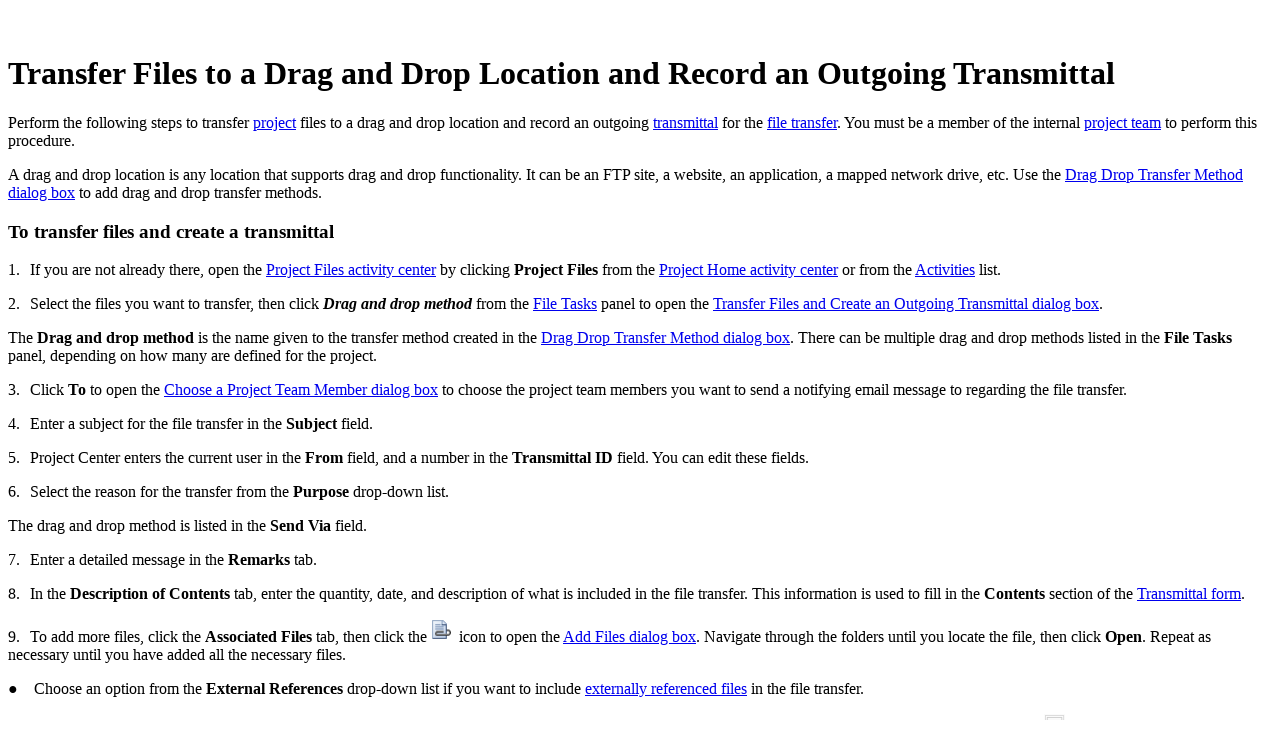

--- FILE ---
content_type: text/html
request_url: https://legacy.help.newforma.com/Newforma_Project_Center_Twelfth_Edition/desktop/How_Tos/Drag_and_Drop_an_Outgoing_Transmittal_.htm
body_size: 4107
content:
<?xml version="1.0" encoding="utf-8"?>
<!DOCTYPE html PUBLIC "-//W3C//DTD XHTML 1.0 Transitional//EN"
    "http://www.w3.org/TR/xhtml1/DTD/xhtml1-transitional.dtd">
<html xmlns="http://www.w3.org/1999/xhtml">
<head>
 <meta name="robots" content="noindex, nofollow" />
<meta http-equiv="Content-Type" content="text/html; charset=utf-8" />
<meta name="generator" content="Adobe RoboHelp 2015" />
<title>Transfer Files to a Drag and Drop Location and Record an Outgoing Transmittal</title>
<link rel="StyleSheet" href="../default.css" type="text/css" />
 <meta name="template" content="Analytics.htt" />
</head>
<body>
<script type="text/javascript" src="../ehlpdhtm.js"></script>

<p>&#160;</p>


<h1>Transfer Files to a Drag and Drop Location and Record an Outgoing Transmittal</h1>
<p>Perform the following steps to transfer <a href="../Overviews/Project_Overview.htm">project</a> files to a drag and drop location and record an outgoing <a href="../Overviews/Transmittals_Overview.htm">transmittal</a> for the <a href="../Overviews/File_Transfer_Overview.htm">file transfer</a>. You must be a member of the internal <a href="../Overviews/Project_Team_Overview.htm">project team</a> to perform this procedure.</p>
<p class="new_note">A drag and drop location is any location that supports drag and drop functionality. It can be an FTP site, a website, an application, a mapped network drive, etc. Use the <a href="../Dialog_Boxes/Drag_Drop_Publish_Location_dialog_box.htm">Drag Drop Transfer Method dialog box</a> to add drag and drop transfer methods.</p>
<h3>To transfer files and create a transmittal</h3>

<p class="Numbered_list">1.<span style='word-spacing:normal; font:6.0pt "Times New Roman"'>&nbsp;&nbsp;&nbsp;&nbsp;&nbsp;</span>If you are not already there, open the <a href="../Activity_Centers/Project_Files_window.htm">Project Files activity center</a> by clicking <span style="font-weight: bold;">Project Files</span> from the <a href="../Activity_Centers/Project_Home_window.htm">Project Home activity center</a> or from the <a href="../Overviews/Activity_Centers.htm">Activities</a> list.</p>

<p class="Numbered_list">2.<span style='word-spacing:normal; font:6.0pt "Times New Roman"'>&nbsp;&nbsp;&nbsp;&nbsp;&nbsp;</span>Select the files you want to transfer, then click <span style="font-weight: bold; font-style: italic;">Drag and drop method</span> from the <a href="../Panels/File_Tasks_panel.htm">File Tasks</a> panel to open the <a href="../Dialog_Boxes/Transfer_Files_and_Outgoing_Transmittal.htm">Transfer Files and Create an Outgoing Transmittal dialog box</a>.</p>

<p class="new_note">The <span style="font-weight: bold;">Drag and drop method</span> is the name given to the transfer method created in the <a href="../Dialog_Boxes/Drag_Drop_Publish_Location_dialog_box.htm">Drag Drop Transfer Method dialog box</a>. There can be multiple drag and drop methods listed in the <span style="font-weight: bold;">File Tasks</span> panel, depending on how many are defined for the project.</p>

<p class="Numbered_list">3.<span style='word-spacing:normal; font:6.0pt "Times New Roman"'>&nbsp;&nbsp;&nbsp;&nbsp;&nbsp;</span>Click <span style="font-weight: bold;">To</span> to open the <a href="../Dialog_Boxes/Select_Project_Team_Members_dialog_box.htm">Choose a Project Team Member dialog box</a> to choose the project team members you want to send a notifying email message to regarding the file transfer.</p>

<p class="Numbered_list">4.<span style='word-spacing:normal; font:6.0pt "Times New Roman"'>&nbsp;&nbsp;&nbsp;&nbsp;&nbsp;</span>Enter a subject for the file transfer in the <span style="font-weight: bold;">Subject</span> field.</p>

<p class="Numbered_list">5.<span style='word-spacing:normal; font:6.0pt "Times New Roman"'>&nbsp;&nbsp;&nbsp;&nbsp;&nbsp;</span>Project Center enters the current user in the <span style="font-weight: bold;">From</span> field, and a number in the <span style="font-weight: bold;">Transmittal ID</span> field. You can edit these fields.</p>

<p class="Numbered_list">6.<span style='word-spacing:normal; font:6.0pt "Times New Roman"'>&nbsp;&nbsp;&nbsp;&nbsp;&nbsp;</span>Select the reason for the transfer from the <span style="font-weight: bold;">Purpose</span> drop-down list.</p>

<p class="new_note">The drag and drop method is listed in the <span style="font-weight: bold;">Send Via</span> field.</p>

<p class="Numbered_list">7.<span style='word-spacing:normal; font:6.0pt "Times New Roman"'>&nbsp;&nbsp;&nbsp;&nbsp;&nbsp;</span>Enter a detailed message in the <span style="font-weight: bold;">Remarks</span> tab.</p>

<p class="Numbered_list">8.<span style='word-spacing:normal; font:6.0pt "Times New Roman"'>&nbsp;&nbsp;&nbsp;&nbsp;&nbsp;</span>In the <span style="font-weight: bold;">Description of Contents</span> tab, enter the quantity, date, and description of what is included in the file transfer. This information is used to fill in the <span style="font-weight: bold;">Contents</span> section of the <a href="../Dialog_Boxes/Transmittal_Form_dialog_box.htm">Transmittal form</a>.</p>

<p class="Numbered_list">9.<span style='word-spacing:normal; font:6.0pt "Times New Roman"'>&nbsp;&nbsp;&nbsp;&nbsp;&nbsp;</span>To add more files, click the <span style="font-weight: bold;">Associated Files</span> tab, then click the <img src="../addfiles.bmp" alt="" style="border: none;" width="20" height="23" border="0" /> &#160;icon to open the <a href="../Dialog_Boxes/Add_Files_dialog_box.htm">Add Files dialog box</a>. Navigate through the folders until you locate the file, then click <span style="font-weight: bold;">Open</span>. Repeat as necessary until you have added all the necessary files.</p>

<p class="Bulleted"><span style="font-family:'Microsoft Sans Serif'" >●</span><span style='word-spacing:normal; font:6.0pt "Times New Roman"'>&nbsp;&nbsp;&nbsp;&nbsp;&nbsp;&nbsp;&nbsp;&nbsp;</span>Choose an option from the <span style="font-weight: bold;">External References</span> drop-down list if you want to include <a class="expandspot" href="javascript:TextPopup(this)" id="a1">externally referenced files</a><span class="expandtext" id="POPUP1003843107" style="display: none;">Drawing files often reference other files, including other drawings, as well as plot styles, images, standards, and font files associated with the drawing. Those references, or dependencies, are simply an embedded record of the path to the referenced objects or files.</span> in the file transfer.</p>

<p class="Bulleted"><span style="font-family:'Microsoft Sans Serif'" >●</span><span style='word-spacing:normal; font:6.0pt "Times New Roman"'>&nbsp;&nbsp;&nbsp;&nbsp;&nbsp;&nbsp;&nbsp;&nbsp;</span>The <span style="font-weight: bold;">Save Record Copy in</span> field contains a default location in which a <a href="../Overviews/Record_Copy_Overview.htm">record copy</a> of the file transfer will be saved. You can change the location by clicking the <img src="../dotdotdot.bmp" alt="" style="border: none;" width="21" height="21" border="0" /> icon.</p>

<p class="Numbered_list">10.<span style='word-spacing:normal; font:6.0pt "Times New Roman"'>&nbsp;&nbsp;</span>Click <span style="font-weight: bold;">Create and Transfer</span>. The following events occur:</p>

<p class="Bulleted"><span style="font-family:'Microsoft Sans Serif'" >●</span><span style='word-spacing:normal; font:6.0pt "Times New Roman"'>&nbsp;&nbsp;&nbsp;&nbsp;&nbsp;&nbsp;&nbsp;&nbsp;</span>The drag and drop location opens, as if you ran it from the <span style="font-weight: bold;">Start</span> menu.</p>

<p class="Bulleted"><span style="font-family:'Microsoft Sans Serif'" >●</span><span style='word-spacing:normal; font:6.0pt "Times New Roman"'>&nbsp;&nbsp;&nbsp;&nbsp;&nbsp;&nbsp;&nbsp;&nbsp;</span>The <a href="../Dialog_Boxes/Publish_to_Drag_Drop_Location_dialog_box.htm">Drag and Drop to Project File Transfer Site dialog box</a> opens, which contains the files and the transmittal.</p>

<p class="new_note">If you click <span style="font-weight: bold;">Save a Draft</span>, the file transfer is created but not sent. The transmittal will appear in the <span style="font-weight: bold;">All Drafts</span> log of the <a href="../Activity_Centers/Project_Transmittals_window.htm" style="font-weight: normal;">Project Transmittals activity center</a>, but will not be accessible until it is sent. When you send it at a later time, the process described above occurs.</p>

<p class="Numbered_list">11.<span style='word-spacing:normal; font:6.0pt "Times New Roman"'>&nbsp;&nbsp;</span>Drag and drop the icon that is in the <span style="font-weight: bold;">Drag and Drop to Project File Transfer Site dialog box</span> to the drag and drop location that opened.</p>

<p class="Numbered_list">12.<span style='word-spacing:normal; font:6.0pt "Times New Roman"'>&nbsp;&nbsp;</span>Click <span style="font-weight: bold;">Close</span>. Mark the <span style="font-weight: bold;">Send Email Notification</span> checkbox to send an email message opens containing the files and the transmittal, which you can send to the recipients. The transmittal appears in the <span style="font-weight: bold;">All Sent</span> log of the <span style="font-weight: bold;">Project Transmittals activity center</span>.</p>

<p class="Numbered_list">13.<span style='word-spacing:normal; font:6.0pt "Times New Roman"'>&nbsp;&nbsp;</span>Edit and send the email message to the recipients to notify them about the file transfer.</p>

<p>&#160;</p>
<p><!--Metadata type="DesignerControl" startspan
<object classid="clsid:FF80F713-5DC6-11d0-A7B4-00AADC53E937" id="RelatedTopics" 
                 border="0" style="margin-top: 0px; margin-bottom: 0px; margin-left: 0px; 
                 margin-right: 0px;" align="bottom">
<param name="_Version" value="65536"  />
<param name="_ExtentX" value="2487"  />
<param name="_ExtentY" value="635"  />
<param name="_StockProps" value="13"  />
<param name="ForeColor" value="0"  />
<param name="BackColor" value="14215660"  />
<param name="UseButton" value="-1"  />
<param name="UseText" value="0"  />
<param name="ControlLabel" value="Related Topics"  />
<param name="UseIcon" value="0"  />
<param name="Items" value="Create an Outgoing Transmittal and Publish it to Info Exchange;Create_a_Transmittal.htm$$**$$Create an Outgoing Transmittal and Send It as an Email Message;Create_a_Transmittal_and_Email_Message.htm$$**$$Download a Pending Incoming Transmittal;Download_a_Pending_Transmittal.htm$$**$$File an Incoming Transmittal;File_an_Incoming_Transmittal.htm$$**$$File an Incoming Transmittal from a Microsoft Outlook Email Message;Import_a_Transmittal_from_Outlook.htm$$**$$File an Incoming Transmittal from an FTP Site;File_a_Transmittal_from_FTP.htm$$**$$" />
<param name="Image" value=""  />
<param name="FontInfo" value="Arial,9,0,,"  />
<param name="_CURRENTFILEPATH" value="N:\Tech Pubs_working_folder\Project_Center\PC Version 11\Project_Center_Eleventh_Edition_Help\How_Tos\Drag_and_Drop_an_Outgoing_Transmittal_.htm" 
  />
<param name="_ID" value="RelatedTopics"  />
<param name="UseMenu" value="-1"  />
<param name="Frame" value=""  />
<param name="Window" value=""  />
</object>--><object classid="clsid:ADB880A6-D8FF-11CF-9377-00AA003B7A11" id="RelatedTopics" type="application/x-oleobject"><param name="Command" value="Related Topics,MENU" />
<param name="Button" value="Text:Related Topics" />
<param name="Font" value="Arial,9,0,," />
<param name="Item1" value="Create an Outgoing Transmittal and Publish it to Info Exchange;Create_a_Transmittal.htm" />
<param name="Item2" value="Create an Outgoing Transmittal and Send It as an Email Message;Create_a_Transmittal_and_Email_Message.htm" />
<param name="Item3" value="Download a Pending Incoming Transmittal;Download_a_Pending_Transmittal.htm" />
<param name="Item4" value="File an Incoming Transmittal;File_an_Incoming_Transmittal.htm" />
<param name="Item5" value="File an Incoming Transmittal from a Microsoft Outlook Email Message;Import_a_Transmittal_from_Outlook.htm" />
<param name="Item6" value="File an Incoming Transmittal from an FTP Site;File_a_Transmittal_from_FTP.htm" /></object> <!--Metadata type="DesignerControl" endspan-->
 &#160;</p>

<!-- Google tag (gtag.js) -->
<script async src="https://www.googletagmanager.com/gtag/js?id=UA-12933740-12"></script>
<script>
  window.dataLayer = window.dataLayer || [];
  function gtag(){dataLayer.push(arguments);}
  gtag('js', new Date());
 
  gtag('config', 'UA-12933740-12');
  gtag('config', 'G-F8YF7QTMVZ');
</script>
<p>&#160;</p>

<script type="text/javascript">//<![CDATA[
	if( typeof( TextPopupInit ) != 'function' ) TextPopupInit = new Function();
	TextPopupInit('a1','POPUP1003843107');
//]]></script>
</body>
</html>


--- FILE ---
content_type: text/css
request_url: https://legacy.help.newforma.com/Newforma_Project_Center_Twelfth_Edition/desktop/default.css
body_size: 2912
content:
#rh_default_topic_placeholder_id H1 {
                                     margin-bottom:20px;
                                     margin-top:0.5pt;
                                     color:#4e748b;
                                     font-weight:bold;
                                     font-style:normal;
                                     font-family:Verdana, sans-serif;
                                     font-size:22px;
                                     margin-left:0;
}
#rh_default_topic_placeholder_id LI.H1 {
                                        color:#ffffff;
                                        font-weight:bold;
                                        font-style:normal;
                                        font-family:Verdana, sans-serif;
                                        font-size:18pt;
}
#rh_default_topic_placeholder_id H2 {
                                     font-weight:bold;
                                     margin-top:30px;
                                     margin-bottom:20px;
                                     font-size:14pt;
                                     font-family:Verdana, sans-serif;
                                     color:#555559;
}
#rh_default_topic_placeholder_id LI.H2 {
                                        font-weight:bold;
                                        font-size:11pt;
                                        font-family:Verdana, sans-serif;
}
#rh_default_topic_placeholder_id H3 {
                                     font-weight:bold;
                                     margin-top:9.5pt;
                                     margin-bottom:3pt;
                                     font-family:Verdana, sans-serif;
                                     color:#0078b4;
                                     font-size:10pt;
}
#rh_default_topic_placeholder_id LI.H3 {
                                        font-weight:bold;
                                        font-family:Verdana, sans-serif;
                                        color:#1e56b5;
                                        font-size:8pt;
}
#rh_default_topic_placeholder_id p {
                                    margin-bottom:4.5pt;
                                    font-size:12px;
                                    margin-top:0pt;
                                    line-height:22px;
                                    font-family:Verdana, sans-serif;
}
#rh_default_topic_placeholder_id LI.P {
                                       font-size:9pt;
                                       font-family:Verdana, sans-serif;
}
#rh_default_topic_placeholder_id a {
                                    display:inline;
                                    font-weight:bold;
                                    color:#1e77af;
                                    text-decoration:none;
}
#rh_default_topic_placeholder_id A.expandspot {
                                               color:#2078b0;
                                               cursor:hand;
                                               font-style:italic;
                                               text-decoration:none;
}
#rh_default_topic_placeholder_id SPAN.expandtext {
                                                  font-style:italic;
                                                  font-weight:normal;
                                                  color:#2078b0;
}
#rh_default_topic_placeholder_id A.dropspot {
                                             cursor:hand;
                                             margin-top:9.5pt;
                                             margin-bottom:3pt;
                                             font-family:Verdana, sans-serif;
                                             font-size:11pt;
                                             color:#5c5c5c;
}
#rh_default_topic_placeholder_id A.glossterm {
                                              color:#800000;
                                              cursor:hand;
                                              font-style:italic;
                                              text-decoration:none;
}
#rh_default_topic_placeholder_id SPAN.glosstext {
                                                 font-style:italic;
                                                 font-weight:normal;
                                                 color:#0000ff;
}
#rh_default_topic_placeholder_id P.Bulleted-indent {
                                                    list-style:rh-list;
                                                    x-list-class:rl-P-Bulleted;
                                                    margin-top:1.5pt;
                                                    margin-bottom:1.5pt;
                                                    text-indent:-0.25in;
                                                    margin-left:48pt;
}
#rh_default_topic_placeholder_id LI.P-Bulleted-indent {
                                                       list-style:disc;
}
#rh_default_topic_placeholder_id p.Bulleted {
                                             list-style:rh-list;
                                             x-list-class:rl-P-Bulleted;
                                             x-list-level:1;
                                             margin-top:4.5pt;
                                             text-indent:-0.25in;
                                             margin-left:36pt;
}
#rh_default_topic_placeholder_id LI.P-Bulleted {
                                                list-style:disc;
}
#rh_default_topic_placeholder_id P.Note {
                                         font-style:italic;
                                         font-weight:normal;
                                         color:#0b1660;
                                         border-top-style:solid;
                                         border-bottom-style:solid;
                                         border-top-color:#000000;
                                         border-bottom-color:#000000;
                                         margin-top:9pt;
                                         border-top-width:1px;
                                         border-bottom-width:1px;
                                         background-color:#d7dee4;
                                         x-next-type:p;
                                         list-style:rh-list;
                                         x-list-class:rl-P-Note;
                                         x-list-level:1;
                                         text-indent:-.25in;
                                         margin-left:0.5in;
}
#rh_default_topic_placeholder_id LI.P-Note {
                                            font-style:italic;
                                            font-weight:normal;
                                            color:#0b1660;
                                            text-indent:-;
}
#rh_default_topic_placeholder_id H4 {
                                     font-size:9pt;
                                     margin-top:9.5pt;
                                     margin-bottom:0.5pt;
                                     font-family:Verdana, sans-serif;
}
#rh_default_topic_placeholder_id LI.H4 {
                                        font-size:9pt;
                                        font-family:Verdana, sans-serif;
}
#rh_default_topic_placeholder_id P.Tip {
                                        x-next-type:P;
                                        font-style:italic;
                                        font-weight:normal;
                                        color:#0000ff;
                                        border-top-style:Solid;
                                        border-bottom-style:Solid;
                                        border-top-color:#000000;
                                        border-bottom-color:#000000;
                                        border-top-width:1px;
                                        border-bottom-width:1px;
                                        background-color:#fefaa7;
                                        margin-left:36pt;
                                        margin-top:13.5pt;
                                        margin-bottom:4.5pt;
}
#rh_default_topic_placeholder_id LI.P-Tip {
                                           font-style:italic;
                                           font-weight:normal;
                                           color:#0000ff;
}
#rh_default_topic_placeholder_id P.Blue {
                                         font-size:10pt;
                                         color:#ffffff;
                                         x-next-type:H4;
                                         margin-top:9pt;
                                         font-weight:bold;
                                         font-style:normal;
                                         background-color:#87a3ed;
}
#rh_default_topic_placeholder_id LI.P-Blue {
                                            font-size:10pt;
                                            color:#ffffff;
                                            font-weight:bold;
                                            font-style:normal;
}
#rh_default_topic_placeholder_id P.Code {
                                         font-family:Courier New, monospace;
}
#rh_default_topic_placeholder_id LI.P-Code {
                                            font-family:Courier New, monospace;
}
#rh_default_topic_placeholder_id P.Tasks {
                                          font-weight:bold;
                                          font-style:normal;
                                          font-size:8pt;
                                          font-family:Verdana, sans-serif;
                                          color:#1e56b5;
                                          line-height:Normal;
                                          margin-top:4.5pt;
                                          list-style:rh-list;
                                          x-list-class:rl-P-Tasks;
                                          x-list-level:1;
                                          margin-bottom:4.5pt;
                                          x-next-class:AfterTasks;
                                          x-next-type:P;
                                          text-indent:-0.23in;
                                          margin-left:0.23in;
                                          background-color:Transparent;
}
#rh_default_topic_placeholder_id LI.P-Tasks {
                                             font-weight:bold;
                                             font-style:normal;
                                             font-size:8pt;
                                             font-family:Verdana, sans-serif;
                                             color:#1e56b5;
                                             list-style:disc;
                                             line-height:Normal;
}
#rh_default_topic_placeholder_id P.AfterTasks {
                                               margin-top:0pt;
                                               margin-bottom:13.5pt;
                                               text-indent:-0in;
                                               x-next-class:Tasks;
                                               x-next-type:P;
                                               margin-left:18pt;
}
#rh_default_topic_placeholder_id LI.P-AfterTasks {
}
#rh_default_topic_placeholder_id P.Normal-indent {
                                                  margin-left:18pt;
}
#rh_default_topic_placeholder_id LI.P-Normal-indent {
}
#rh_default_topic_placeholder_id H4.Heading4-indent {
                                                     margin-left:18pt;
}
#rh_default_topic_placeholder_id LI.H4-Heading4-indent {
}
#rh_default_topic_placeholder_id H1.HeadingTop {
                                                font-size:14pt;
                                                background-color:#6fa7bc;
                                                color:#ffffff;
                                                x-next-type:p;
                                                margin-top:.5pt;
                                                margin-bottom:5pt;
                                                line-height:24px;
}
#rh_default_topic_placeholder_id LI.H1-HeadingTop {
                                                   font-size:14pt;
}
#rh_default_topic_placeholder_id rh-list.rl-P-Bulleted {
                                                        x-level-count:1;
                                                        x-lvl-1-format:<x>;
                                                        x-lvl-1-type:filled-circle;
}
#rh_default_topic_placeholder_id p.Style1 {
}
#rh_default_topic_placeholder_id rh-list.rl-P-Tasks {
                                                     x-level-count:1;
                                                     x-lvl-1-format:<x>;
                                                     x-lvl-1-type:filled-circle;
}
#rh_default_topic_placeholder_id rh-list.rl-P-Note {
                                                    x-level-count:1;
                                                    x-lvl-1-format:<x>;
                                                    x-lvl-1-type:Folder Open;
}
#rh_default_topic_placeholder_id p.new_note {
                                             font-style:italic;
                                             color:#0b1660;
                                             background-color:#d6e9ee;
                                             margin-right:54pt;
                                             margin-top:9pt;
                                             x-next-type:p;
                                             margin-left:0.25in;
                                             margin-bottom:9pt;
                                             padding:10px;
                                             border-left-style:solid;
                                             border-left-width:5px;
                                             border-left-color:#e14504;
}
#rh_default_topic_placeholder_id p.Numbered_list {
                                                  margin-bottom:4.5pt;
                                                  font-size:9pt;
                                                  margin-top:0pt;
                                                  font-family:Verdana, sans-serif;
                                                  list-style:rh-list;
                                                  x-list-class:rl-p-Style3;
                                                  x-list-level:1;
                                                  text-indent:-17pt;
                                                  margin-left:26pt;
}
#rh_default_topic_placeholder_id rh-list.rl-p-Style3 {
                                                      x-level-count:1;
                                                      x-lvl-1-format:<x>.;
                                                      x-lvl-1-type:decimal;
}
#rh_default_topic_placeholder_id table.white {
                                              width:100%;
                                              border:solid 1px #c8c8c8 !important;
                                              background-color:#ffffff;
                                              border-top-width:0px;
                                              border-right-width:0px;
                                              border-bottom-width:0px;
                                              border-left-width:0px;
}
#rh_default_topic_placeholder_id table.white td {
                                                 background:none;
                                                 border:0px !important;
                                                 padding:6px 10px;
                                                 line-height:12px !important;
}
#rh_default_topic_placeholder_id table.white tr:nth-child(even) {
                                                                 background-color:#EAEDF5 !important;
}
#rh_default_topic_placeholder_id table.white a {
                                                color:#51758c !important;
                                                font-size:10px;
                                                font-weight:bold;
                                                text-decoration:none;
}
#rh_default_topic_placeholder_id table.AlternateBlueColorGrid {
                                                               x-border-spacing:0px;
                                                               x-row-pat-1:1;
                                                               x-row-pat-1-name:t1Row;
                                                               x-row-pat-count:2;
                                                               x-row-pat-2:1;
                                                               x-row-pat-2-name:t2Row;
                                                               border-left-style:Solid;
                                                               border-left-width:1px;
                                                               border-left-color:#4F81BD;
                                                               border-top-style:Solid;
                                                               border-top-width:1px;
                                                               border-top-color:#4F81BD;
}
#rh_default_topic_placeholder_id table.AlternateBlueColorGrid td {
                                                                  padding-left:10px;
                                                                  padding-right:10px;
                                                                  padding-top:0px;
                                                                  padding-bottom:0px;
}
#rh_default_topic_placeholder_id table.AlternateBlueColorGrid tr.t1Row td {
                                                                           font-family:"Times New Roman";
                                                                           font-size:12pt;
                                                                           border-right-style:Solid;
                                                                           border-right-width:1px;
                                                                           border-right-color:#4F81BD;
                                                                           border-bottom-style:Solid;
                                                                           border-bottom-width:1px;
                                                                           border-bottom-color:#4F81BD;
}
#rh_default_topic_placeholder_id table.AlternateBlueColorGrid tr.t2Row td {
                                                                           border-right-style:Solid;
                                                                           border-right-width:1px;
                                                                           border-right-color:#4F81BD;
                                                                           border-bottom-style:Solid;
                                                                           border-bottom-width:1px;
                                                                           border-bottom-color:#4F81BD;
                                                                           background-color:#D3DFEE;
}
#rh_default_topic_placeholder_id p.welcome_page_table {
                                                       margin-bottom:.5pt;
                                                       font-size:12px;
                                                       margin-top:0pt;
                                                       text-align:center;
                                                       font-family:Verdana, sans-serif;
                                                       line-height:Normal;
}
#rh_default_topic_placeholder_id p.Webinar_title {
                                                  font-size:11pt;
                                                  font-weight:bold;
                                                  color:#5c5c5c;
                                                  margin-bottom:0.5pt;
                                                  font-family:Verdana, sans-serif;
}
#rh_default_topic_placeholder_id p.bulleted_narrow {
                                                    list-style:rh-list;
                                                    x-list-class:rl-p-Bulleted;
                                                    x-list-level:1;
                                                    margin-top:1pt;
                                                    text-indent:-.25in;
                                                    margin-left:20pt;
                                                    margin-bottom:2pt;
}
#rh_default_topic_placeholder_id p.H2_pagebreak {
                                                 font-weight:bold;
                                                 margin-bottom:20px;
                                                 font-size:14pt;
                                                 font-family:Verdana, sans-serif;
                                                 color:#555559;
}
#rh_default_topic_placeholder_id p.pagebreak_line {
                                                   font-size:6px;
                                                   margin-top:0pt;
                                                   line-height:10px;
                                                   font-family:Verdana, sans-serif;
}
